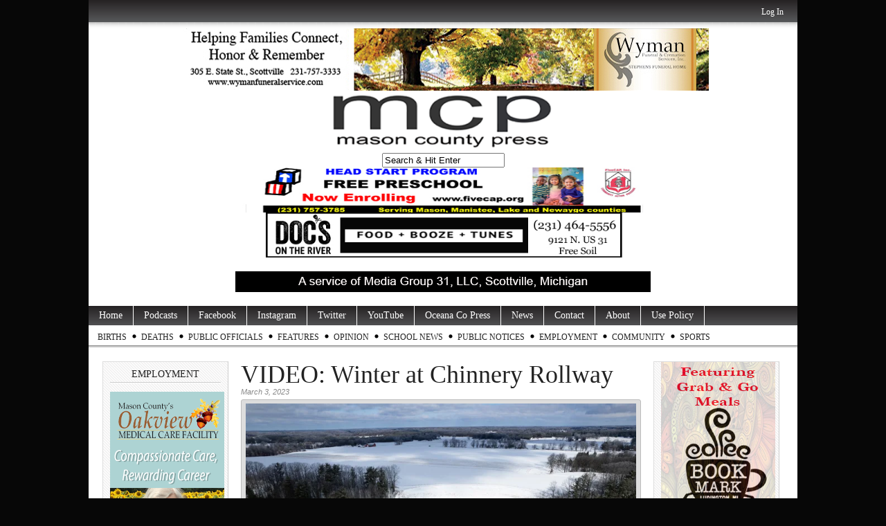

--- FILE ---
content_type: text/html; charset=utf-8
request_url: https://www.google.com/recaptcha/api2/aframe
body_size: 267
content:
<!DOCTYPE HTML><html><head><meta http-equiv="content-type" content="text/html; charset=UTF-8"></head><body><script nonce="OsGhP1W9GhaM_u_hXk6bQw">/** Anti-fraud and anti-abuse applications only. See google.com/recaptcha */ try{var clients={'sodar':'https://pagead2.googlesyndication.com/pagead/sodar?'};window.addEventListener("message",function(a){try{if(a.source===window.parent){var b=JSON.parse(a.data);var c=clients[b['id']];if(c){var d=document.createElement('img');d.src=c+b['params']+'&rc='+(localStorage.getItem("rc::a")?sessionStorage.getItem("rc::b"):"");window.document.body.appendChild(d);sessionStorage.setItem("rc::e",parseInt(sessionStorage.getItem("rc::e")||0)+1);localStorage.setItem("rc::h",'1765068968120');}}}catch(b){}});window.parent.postMessage("_grecaptcha_ready", "*");}catch(b){}</script></body></html>